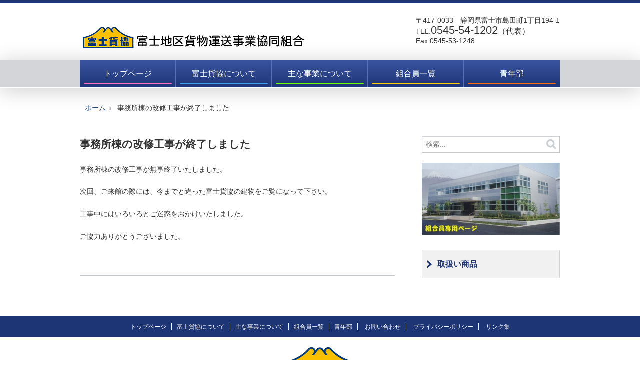

--- FILE ---
content_type: text/html
request_url: https://www.fujikakyo.jp/post-20.html
body_size: 2335
content:
<!DOCTYPE html>
<html lang="ja" itemscope itemtype="http://schema.org/Article">
  <head>
    <meta charset="UTF-8">
    <meta name="description" content="事務所棟の改修工事が無事終了いたしました。 次回、ご来館の際には、今までと違った...">
    <meta name="generator" content="Movable Type Pro">
    <title>事務所棟の改修工事が終了しました - 富士地区貨物運送事業協同組合</title>
    <meta name="viewport" content="width=device-width,initial-scale=1">
    <link rel="stylesheet" href="https://www.fujikakyo.jp/styles.css">
    <!--[if lt IE 9]>
    <link rel="stylesheet" href="https://www.fujikakyo.jp/styles_ie.css">
    <script src="/mt-static/support/theme_static/eiger/js/html5shiv.js"></script>
    <![endif]-->
    
    <link rel="start" href="https://www.fujikakyo.jp/">
    <link rel="alternate" type="application/atom+xml" title="Recent Entries" href="https://www.fujikakyo.jp/atom.xml">
    <link rel="canonical" href="https://www.fujikakyo.jp/post-20.html" />

    <link rel="prev" href="https://www.fujikakyo.jp/post-15.html" title="外壁工事　続報">
    <link rel="next" href="https://www.fujikakyo.jp/50.html" title="創立５０周年記念式典　　">
    <!-- Open Graph Protocol -->
    <meta property="og:type" content="article">
    <meta property="og:locale" content="ja_JP">
    <meta property="og:title" content="事務所棟の改修工事が終了しました">
    <meta property="og:url" content="https://www.fujikakyo.jp/post-20.html">
    <meta property="og:description" content="事務所棟の改修工事が無事終了いたしました。 次回、ご来館の際には、今までと違った...">
    <meta property="og:site_name" content="富士地区貨物運送事業協同組合">
    <meta property="og:image" content="https://www.fujikakyo.jp/mt-static/support/theme_static/eiger/images/siteicon-sample.png">
    <!-- Metadata -->
    <meta itemprop="description" content="事務所棟の改修工事が無事終了いたしました。 次回、ご来館の際には、今までと違った...">
    <link itemprop="url" href="https://www.fujikakyo.jp/post-20.html">
    <link itemprop="image" href="https://www.fujikakyo.jp/mt-static/support/theme_static/eiger/images/siteicon-sample.png">
    
  <script>
(function(i,s,o,g,r,a,m){i['GoogleAnalyticsObject']=r;i[r]=i[r]||function(){
 (i[r].q=i[r].q||[]).push(arguments)},i[r].l=1*new Date();a=s.createElement(o),
m=s.getElementsByTagName(o)[0];a.async=1;a.src=g;m.parentNode.insertBefore(a,m)
})(window,document,'script','https://www.google-analytics.com/analytics.js','ga');

 ga('create', 'UA-92986418-1', 'auto');
 ga('send', 'pageview');

</script>
  </head>
  <body>
    <header role="banner">
      <div class="clearfix header_cont">

<h1 class="title">
    <a href="https://www.fujikakyo.jp/">

      <img alt="富士地区貨物運送事業協同組合" src="https://www.fujikakyo.jp/assets_c/2017/01/siteLogo-thumb-450x60-2.png">

    </a>
  </h1>


<p class="header_text">〒417-0033　静岡県富士市島田町1丁目194-1<br />
TEL.<span class="telno">0545-54-1202</span><span class="daihyo">（代表）</span><br />
Fax.0545-53-1248
</p>

</div>
      <nav role="navigation">
<div class="clearfix">
<ul class="gnavi clearfix">
<li class="navi01"><a href="https://www.fujikakyo.jp/">トップページ</a></li><!--
--><li class="navi02"><a href="https://www.fujikakyo.jp/about.html">富士貨協について</a></li><!--
--><li class="navi03"><a href="https://www.fujikakyo.jp/business.html">主な事業について</a></li><!--
--><li class="navi04"><a href="https://www.fujikakyo.jp/member.html">組合員一覧</a></li><!--
--><li class="navi05"><a href="https://www.fujikakyo.jp/youthAssociation.html">青年部</a></li>          
          

</ul>
</div>
</nav>

    </header>
    <div class="content">
      <ul class="breadcrumb">
        <li><a href="https://www.fujikakyo.jp/">ホーム</a></li>
      
        <li>事務所棟の改修工事が終了しました</li>
      </ul>
      <div role="main">
        <article id="entry-4449" class="entry">
          <h2 itemprop="name" class="title">事務所棟の改修工事が終了しました</h2>
        
          <div class="entry-content" itemprop="articleBody">
            <p>事務所棟の改修工事が無事終了いたしました。</p>
<p>次回、ご来館の際には、今までと違った富士貨協の建物をご覧になって下さい。</p>
<p>工事中にはいろいろとご迷惑をおかけいたしました。</p>
<p>ご協力ありがとうございました。</p>
<p></p>
            
          </div>
 
          <!--
<aside id="zenback" class="feedback">
  
  ここに Zenback の Script コードを貼り付けてください。
  
</aside>
-->
          
          
        </article>
      </div>
      <div class="related">
        <nav class="widget-search widget">
  <form method="get" id="search" action="https://www.fujikakyo.jp/mt/mt-search.cgi">
    <div>
      <input type="text" name="search" value="" placeholder="検索...">

      <input type="hidden" name="IncludeBlogs" value="2">

      <input type="hidden" name="limit" value="20">
      <button type="submit" name="button">
        <img alt="検索" src="/mt-static/support/theme_static/eiger/images/search-icon.png">
      </button>
    </div>
  </form>
</nav>
<div class="widget">
  <p><a href="https://www.fujikakyo.jp/member">
  <img alt="組合員専用ページ" src="https://www.fujikakyo.jp/img-309111253-0003.png">
  </a></p>
</div>
<ul class="sideCol_link">
<li><a href="https://www.fujikakyo.jp/product.html">取扱い商品</a></li>
</ul>
      </div>
    </div>
    <footer role="contentinfo">
      <div class="footer_nav clearfix"><nav role="navigation">
<div class="clearfix">
<ul class="gnavi clearfix">
<li class="navi01"><a href="https://www.fujikakyo.jp/">トップページ</a></li><!--
--><li class="navi02"><a href="https://www.fujikakyo.jp/about.html">富士貨協について</a></li><!--
--><li class="navi03"><a href="https://www.fujikakyo.jp/business.html">主な事業について</a></li><!--
--><li class="navi04"><a href="https://www.fujikakyo.jp/member.html">組合員一覧</a></li><!--
--><li class="navi05"><a href="https://www.fujikakyo.jp/youthAssociation.html">青年部</a></li>
<li class="navi05"><a href="https://www.fujikakyo.jp/contacts.html">お問い合わせ</a></li>
<li class="navi05"><a href="https://www.fujikakyo.jp/privacy.html">プライバシーポリシー</a></li>
<li class="navi05"><a href="https://www.fujikakyo.jp/link.html">リンク集</a></li> 
          

</ul>
</div>
</nav>
</div>


    <a href="https://www.fujikakyo.jp/">

      <img alt="富士地区貨物運送事業協同組合" src="https://www.fujikakyo.jp/assets_c/2017/01/footer_logo-thumb-142x61-16.png">

    </a>

<p class="company_info">
〒417-0033　静岡県富士市島田町1丁目194-1<br />
<span>TEL.<span>0545-54-1202</span>（代表）</span>Fax.0545-53-1248</p>


<p class="fotter_copyright">Copyright &copy; 富士地区貨物運送事業協同組合 All Rights Reserved.<br>
    </footer>
    <script src="https://www.fujikakyo.jp/mt-static/jquery/jquery.min.js"></script>
    <script src="https://www.fujikakyo.jp/mt-theme-eiger.js"></script>
  </body>
</html>


--- FILE ---
content_type: text/css
request_url: https://www.fujikakyo.jp/styles.css
body_size: 4028
content:
@import url(/mt-static/support/theme_static/eiger/css/base.css);
@import url(/mt-static/support/theme_static/eiger/css/screen.css);

/* コメント、トラックバック用 */
@import url(/mt-static/support/theme_static/eiger/css/feedback.css);


/*
/ サンプルスタイル
*/

/* Body
body {
    font-size: 16px;
    font-family: sans-serif;
}
*/

/* カテゴリラベルカラー
.label {
  border-radius: 3px;
}

.label.category_basename {
  background-color: green;
}
*/

/* Responsive (Media Query)
body {
  background-color: lightgrey;
}

@media (min-width: 700px) {
  background-color: whitesmoke;
}

@media (min-width: 930px) {
  background-color: white;
}
*/

ul#member_li{
margin:15px 0px;
padding:0;}

.pagelink .gotop a{
margin:15px 0px;}
.member_menu span a{
margin:15px 0px;}

ul#member_li li{
margin:0;
list-style:none;
display:inline-block;
border-right:1px solid #666;
padding:0 10px;
line-height:1;}

ul#member_li li.start{
border-left:1px solid #666;}

.btn_style01{
float:right;
margin:0;
}
.gopagetop{
overflow:hidden;
margin:20px 0 15px;
}
.gopagetop a:link,
.gopagetop a:visited{
background-color:#000;
color:#fff;
display:inline-block;
border-radius: 3px;		/* CSS3草案 */
-webkit-border-radius: 3px;	/* Safari,Google Chrome用 */
-moz-border-radius: 3px;	/* Firefox用 */
float:right;
padding:0px 15px;
text-decoration:none;
}
.gopagetop:hover,
.gopagetop:active{
color: #666;
}
.pagelink span.gotop a:link,
.pagelink span.gotop a:visited{
background-color:#000;
color:#fff;
display:inline-block;
border-radius: 3px;		/* CSS3草案 */
-webkit-border-radius: 3px;	/* Safari,Google Chrome用 */
-moz-border-radius: 3px;	/* Firefox用 */
float:right;
padding:0px 15px;
text-decoration:none;
}
.pagelink span.gotop:hover,
.pagelink span.gotop:active{
color: #666;
}
table.member td span a:link,
.member_menu span a:link,
table.member td span a:visited,
.member_menu span a:visited{
background-color:#000;
color:#fff;
display:inline-block;
border-radius: 3px;		/* CSS3草案 */
-webkit-border-radius: 3px;	/* Safari,Google Chrome用 */
-moz-border-radius: 3px;	/* Firefox用 */
float:right;
padding:0px 15px;
text-decoration:none;}

table.member td span a:hover,
.member_menu span a:hover,
table.member td span a:active,
.member_menu span a:active { color: #666; }

.event_calendar{
margin: 50px 0 0;
}

/* 回り込み解除
----------------------------------------------- */

.clearfix:after {
  content: ".";
  display: block;
  clear: both;
  height: 0;
	font-size: 0;
  visibility: hidden;
}
.clearfix {
  min-height: 1px;
}
* html .clearfix {
  height: 1px;
  /*\*//*/
  height: auto;
  overflow: hidden;
  /**/
}



body {
   border-top: solid 7px #1d3475;
   color:#333333 !important;
}


[role="banner"] {
   margin: 0 !important;
    padding: 0 0 !important;
    width: 100%;
    max-width: 100% !important;
}
[role="banner"] h1 {
   margin: 0 !important;
   padding: 40px 0 0 0  !important;
   float:left;
   width: 450px;
}
[role="banner"] h1 img{
    max-width: 450px;
}

.header_cont {
   margin: 0 auto !important;
    max-width: 960px;
}
.header_text {
   margin: 0 !important;
   padding: 25px 0 0 0 !important;
   font-size: 14px;
   width: 30%;
   float:right;
   line-height: 140%;
}
.header_text .telno{
   font-size: 22px;
}
.header_text .daihyo{
   font-size: 16px;
}

#mainimage {
    max-width: 954px;
  margin: 0 auto 20px auto!important;
  padding:0 0 !important;
    text-align: center;
   border:solid 5px #eeeeee !important;
}
#mainimage ul {
  margin: 0 auto !important;
  padding:0 0 !important;
}
#mainimage ul li{
  margin: 0 auto !important;
  padding:0 0 !important;
}


header  [role="navigation"] {
  margin: 0 auto !important;
  padding:0 0 !important;
  background:#d4d5d9;
  border-bottom: solid 1px #fff;
  width: 100%;
  box-shadow: 0px 5px 43px 0px rgba(0, 0, 0, 0.2);
		-moz-box-shadow: 0px 5px 43px 0px rgba(0, 0, 0, 0.2);
		-webkit-box-shadow: 0px 5px 43px 0px rgba(0, 0, 0, 0.2);
		-o-box-shadow: 0px 5px 43px 0px rgba(0, 0, 0, 0.2);
		-ms-box-shadow: 0px 5px 43px 0px rgba(0, 0, 0, 0.2);
}
header [role="navigation"] ul li{
  margin: 0 auto !important;
  padding:0 0 !important;
  width: 192px !important; 
  box-sizing: border-box !important;
}
header ul.gnavi {
  width: 960px !important;
  margin: 0 auto;
  box-sizing: border-box;
  /* Permalink - use to edit and share this gradient: http://colorzilla.com/gradient-editor/#3a55a1+0,1d3475+100 */
  background: #3a55a1; /* Old browsers */
  background: -moz-linear-gradient(top, #3a55a1 0%, #1d3475 100%); /* FF3.6-15 */
  background: -webkit-linear-gradient(top, #3a55a1 0%,#1d3475 100%); /* Chrome10-25,Safari5.1-6 */
  background: linear-gradient(to bottom, #3a55a1 0%,#1d3475 100%); /* W3C, IE10+, FF16+, Chrome26+, Opera12+, Safari7+ */
  filter: progid:DXImageTransform.Microsoft.gradient( startColorstr='#3a55a1', endColorstr='#1d3475',GradientType=0 ); /* IE6-9 */
}
header ul.gnavi li{
  float: left !important;
  margin: 0 auto !important;
  width: 192px !important; 
  border-right: solid 1px #61719f;
  box-sizing: border-box !important;
  font-size:16px !important;
  text-align :center;
  display: block;
}
header ul.gnavi li a{
  padding:15px 0 !important;
  display: block;
  color:#fff !important;
}
header ul.gnavi li:last-child{
  border-right: none;
}
header ul.gnavi li.navi01{
   background:url(https://www.fujikakyo.jp/image/navi01_border.png) bottom center no-repeat;
}
header ul.gnavi li.navi02{
   background:url(https://www.fujikakyo.jp/image/navi02_border.png) bottom center no-repeat;
}
header ul.gnavi li.navi03{
   background:url(https://www.fujikakyo.jp/image/navi03_border.png) bottom center no-repeat;
}
header ul.gnavi li.navi04{
   background:url(https://www.fujikakyo.jp/image/navi04_border.png) bottom center no-repeat;
}
header ul.gnavi li.navi05{
   background:url(https://www.fujikakyo.jp/image/navi05_border.png) bottom center no-repeat;
}

.content {
   margin: 0 auto !important;
    border-top: none;
    padding-top: 40px;
}
.content .related {
   margin: 0 auto !important;
   padding:0 0 !important;
   width: 276px !important;
   float: right !important;
}
.content .related p{
   margin-top: 56px !important;
}
.content [role="main"] {
   margin: 0 auto !important;
   padding:0 0 !important;
    width: 630px !important;
}


#posts {
  padding: 20px;
  border:solid 5px #eeeeee;
}
#posts h2 {
   background:url(https://www.fujikakyo.jp/image/news_border.png) left center no-repeat;
   height: 35px;
   line-height: 35px;
    border-bottom: none !important;
   margin: 0 auto !important;
   padding:0 0 0 20px !important;
   font-weight: normal !important;
   color:#1d3475 !important;
   font-size: 22px !important;
}
#posts ol  {
    margin-top: 20px;
    border-top: 1px dotted #999999 !important;
}
#posts ol li {
    border-bottom: 1px dotted #999999 !important;
    border-top: 0 none;
    list-style-type: none;
    font-size: 16px;
}
#posts ol li a{
   color:#333;
}


[role="contentinfo"] {
    width: 100%  !important;
    max-width: 100%  !important;
    border-top: none  !important;
    margin-top: 5em  !important;
}

.footer_nav [role="navigation"] {
   margin: 0 auto !important;
   padding: 10px 0  !important;
   width: 100% !important;
  background:#1d3475 !important;
    text-align :center;
}

.footer_nav {
   margin: 0 auto !important;
    width: auto !important;
    max-width: auto  !important;
    text-align :center;
    background:#1d3475  !important;
}
.footer_nav ul.gnavi {
  margin: 0 auto !important;
  padding:0 0 !important;
  background: none !important;
  border-bottom: none !important;
  width: auto !important;
  box-shadow: none !important;
  text-align: center;
}
.footer_nav [role="navigation"] ul li {
    padding-right: 0 !important;
}
.footer_nav ul.gnavi li{
  display: inline !important;
  margin: 0 auto !important;
  width: auto !important; 
  border-right: solid 1px #fff;
  font-size:12px !important;
  text-align :center;
  background: none !important;
}
.footer_nav ul.gnavi li:last-child{
  border-right: none;
}
.footer_nav ul.gnavi li a{
  padding:0 10px !important;
  color:#fff !important;
  text-decoration:none;
}
footer {
  margin: 0 auto !important;
  padding:0 0 !important;
   text-align :center;
}
footer img{
  margin: 20px auto 10px auto!important;
}
footer p {
  margin: 0 auto !important;
  padding:0 0 !important;
   text-align :center;
   color:#666666 !important;
}
footer .company_info {
   font-size: 14px;
   line-height: 140% !important;
}
footer .company_info span{
   font-size: 16px;
}
footer .company_info span span{
   font-size: 22px;
}

.fotter_copyright {
   padding: 20px 0 !important;
   font-size: 12px;
}







/**
 * BxSlider v4.1.2 - Fully loaded, responsive content slider
 * http://bxslider.com
 *
 * Written by: Steven Wanderski, 2014
 * http://stevenwanderski.com
 * (while drinking Belgian ales and listening to jazz)
 *
 * CEO and founder of bxCreative, LTD
 * http://bxcreative.com
 */


/** RESET AND LAYOUT
===================================*/

.bx-wrapper {
	position: relative;
	margin: 0 auto;
	padding: 0;
	*zoom: 1;
}

.bx-wrapper img {
	max-width: 100%;
	display: block;
}

/** THEME
===================================*/

.bx-wrapper .bx-viewport {
	/*-moz-box-shadow: 0 0 5px #ccc;
	-webkit-box-shadow: 0 0 5px #ccc;
	box-shadow: 0 0 5px #ccc;
	border:  5px solid #fff;*/
	/*left: -5px;*/
    left: 0px;
	background: #fff;
	
	/*fix other elements on the page moving (on Chrome)*/
	-webkit-transform: translatez(0);
	-moz-transform: translatez(0);
    	-ms-transform: translatez(0);
    	-o-transform: translatez(0);
    	transform: translatez(0);
}

.bx-wrapper .bx-pager,
.bx-wrapper .bx-controls-auto {
	position: absolute;
	bottom: -30px;
	width: 100%;
}

/* LOADER */

.bx-wrapper .bx-loading {
	min-height: 50px;
	background: url(images/bx_loader.gif) center center no-repeat #fff;
	height: 100%;
	width: 100%;
	position: absolute;
	top: 0;
	left: 0;
	z-index: 2000;
}

/* PAGER */

.bx-wrapper .bx-pager {
    display: none;
	/*text-align: center;
	font-size: .85em;
	font-family: Arial;
	font-weight: bold;
	color: #666;
	padding-top: 20px;*/
}

.bx-wrapper .bx-pager .bx-pager-item,
.bx-wrapper .bx-controls-auto .bx-controls-auto-item {
    display: none;
	/*display: inline-block;
	*zoom: 1;
	*display: inline;*/
}

.bx-wrapper .bx-pager.bx-default-pager a {
    display: none;
	/*background: #666;
	text-indent: -9999px;
	display: block;
	width: 10px;
	height: 10px;
	margin: 0 5px;
	outline: 0;
	-moz-border-radius: 5px;
	-webkit-border-radius: 5px;
	border-radius: 5px;*/
}

.bx-wrapper .bx-pager.bx-default-pager a:hover,
.bx-wrapper .bx-pager.bx-default-pager a.active {
	background: #000;
}

/* DIRECTION CONTROLS (NEXT / PREV) */

.bx-wrapper .bx-prev {
	left: 10px;
	background: url(https://www.fujikakyo.jp/image/prev.png) no-repeat 0 0;
}

.bx-wrapper .bx-next {
	right: 10px;
	background: url(https://www.fujikakyo.jp/image/next.png) no-repeat 0 0;
}

.bx-wrapper .bx-prev:hover {
	background-position: 0 0;
    filter:alpha(opacity=50);
    -moz-opacity: 0.5;
    opacity: 0.5;
}

.bx-wrapper .bx-next:hover {
	background-position: 0 0;
    filter:alpha(opacity=50);
    -moz-opacity: 0.5;
    opacity: 0.5;
}

.bx-wrapper .bx-controls-direction a {
	position: absolute;
	top: 50%;
	margin-top: -16px;
	outline: 0;
	width: 32px;
	height: 32px;
	text-indent: -9999px;
	z-index: 9999;
}

.bx-wrapper .bx-controls-direction a.disabled {
	display: none;
}

/* AUTO CONTROLS (START / STOP) */

.bx-wrapper .bx-controls-auto {
	text-align: center;
}

.bx-wrapper .bx-controls-auto .bx-start {
	display: block;
	text-indent: -9999px;
	width: 10px;
	height: 11px;
	outline: 0;
	background: url(images/controls.png) -86px -11px no-repeat;
	margin: 0 3px;
}

.bx-wrapper .bx-controls-auto .bx-start:hover,
.bx-wrapper .bx-controls-auto .bx-start.active {
	background-position: -86px 0;
}

.bx-wrapper .bx-controls-auto .bx-stop {
	display: block;
	text-indent: -9999px;
	width: 9px;
	height: 11px;
	outline: 0;
	background: url(images/controls.png) -86px -44px no-repeat;
	margin: 0 3px;
}

.bx-wrapper .bx-controls-auto .bx-stop:hover,
.bx-wrapper .bx-controls-auto .bx-stop.active {
	background-position: -86px -33px;
}

/* PAGER WITH AUTO-CONTROLS HYBRID LAYOUT */

.bx-wrapper .bx-controls.bx-has-controls-auto.bx-has-pager .bx-pager {
	text-align: left;
	width: 80%;
}

.bx-wrapper .bx-controls.bx-has-controls-auto.bx-has-pager .bx-controls-auto {
	right: 0;
	width: 35px;
}

/* IMAGE CAPTIONS */

.bx-wrapper .bx-caption {
	position: absolute;
	bottom: 0;
	left: 0;
	background: #666\9;
	background: rgba(80, 80, 80, 0.75);
	width: 100%;
}

.bx-wrapper .bx-caption span {
	color: #fff;
	font-family: Arial;
	display: block;
	font-size: .85em;
	padding: 10px;
}


/* 物品取扱ページ */
  h3.product_ttl{
    font-weight: bold;
    font-size: 18px;
    border-bottom:3px solid #1D3475;
    padding: 0 0 5px;
  }
  .product_text{
    margin: 0 0 20px;
  }
  .product_img{
    margin: 0 0 50px;
  }

/* 右サイドバー */
.related .widget{
    margin-left:0;
    margin-bottom:0;
}
.related .widget-search{
margin-bottom:20px;
}
.related .widget p{
    margin-top:0 !important;
}
.sideCol_link{
  margin: 0;
  padding: 0;
}
.sideCol_link li{
  list-style: none;
  margin-bottom: 5px;
}
.sideCol_link li a{
  color: #1d3475;
  width: 100%;
  display: block;
  text-decoration: none;
  font-size: 16px;
  font-weight: bold;
  padding: 15px 15px 15px 30px;
  box-sizing: border-box;
  border: 1px solid #d1d1d1;
  background: #f1f1f1 url(https://www.fujikakyo.jp/image/icn_arr.png) no-repeat 10px center;
}
.sideCol_link li a:hover{
  color: #254ec1;
}

/* about */
ul.about_condition{
  padding: 0;
}
ul.about_condition li{
  list-style: none;
  text-indent: -1em;
  margin:0 0 10px 1em;
}

/*pageNav*/
.pageNav{
float:left;
  font-size: 14px;
  overflow: hidden;
  padding: 0;
  margin: 15px 0;
}
.pageNav li{
  list-style: none;
  float: left;
}
.pageNav li a{
  display: inline-block;
  padding: 0 10px;
  border-left: 1px solid #666;
}
.pageNav li.last-c a{
  border-right: 1px solid #666;
}





@media (max-width: 929px) {
img{
   width: 100%;
}
#member01,
#member02,
#member03,
#member04,
#member05,
#member06,
#member07,
#member08,
#member09{
border-bottom:1px solid #333;}



[role="banner"] h1 {
   margin: 0 !important;
   padding: 20px 10px 0 10px  !important;
   float:none;
   width: 100%;
   text-align: center;
   box-sizing: border-box;
}
[role="banner"] h1 img{
    max-width: 450px;
}

.header_cont {
   margin: 0 auto !important;
    max-width: 960px;
}
.header_text {
   clear: both;
   margin: 0 !important;
   padding: 0 5px 10px 5px !important;
   font-size: 14px;
   width: 100%;
   text-align: center;
   float:none;
   line-height: 140%;
   box-sizing: border-box;
}

header  [role="navigation"] {
  margin: 0 auto !important;
  padding:0 0 !important;
  background:#3a55a1 !important;
  border-bottom: none !important;
  width: 100%;
  box-shadow: 0px 5px 43px 0px rgba(0, 0, 0, 0.2);
		-moz-box-shadow: 0px 5px 43px 0px rgba(0, 0, 0, 0.2);
		-webkit-box-shadow: 0px 5px 43px 0px rgba(0, 0, 0, 0.2);
		-o-box-shadow: 0px 5px 43px 0px rgba(0, 0, 0, 0.2);
		-ms-box-shadow: 0px 5px 43px 0px rgba(0, 0, 0, 0.2);
}
[role="navigation"] select {
	width: 100%;
	-webkit-appearance: none;
	-moz-appearance: none;
	appearance: none;
  background:#3a55a1 !important;
	background: url(https://www.fujikakyo.jp/image/arrow.png) right 50% no-repeat, -webkit-linear-gradient(top, #1d3475 0%,#1d3475 100%);
	background: url(https://www.fujikakyo.jp/image/arrow.png) right 50% no-repeat, linear-gradient(to bottom, #1d3475 0%,#1d3475 100%);
	background-size: 20px, 100%;
    box-sizing: border-box;
  margin: 0 auto !important;
  padding: 3% !important;
  color:#fff;
}

.content .related {
   margin: 0 auto !important;
   padding:0 0 !important;
   width: 96% !important;
   float: none !important;
  border-top: none !important;
   text-align: center;
}
.content .related p{
   margin-top: 20px !important;
   text-align: center;
}
.content .related img{
    max-width: 276px;
}
.content [role="main"] {
   margin: 0 auto !important;
  padding:0 0 !important;
    width: 96% !important;
}
footer img{
    max-width: 142px;
}
footer a{
  color:#000 !important;
}
.footer_nav [role="navigation"] {
  padding:0 0 !important;
}
.footer_nav ul.gnavi {
   margin: 0 auto !important;
  padding:0 0 !important;
}
.footer_nav ul.gnavi li{
  display: block !important;
  margin: 0 auto !important;
  width: auto !important; 
  border-bottom: solid 1px #fff;
  font-size:12px !important;
  text-align :center;
  padding: 3% 0 ;
  background: none !important;
}

table.member{
border-style:none;}

table.member tr{
        display: block;
    }
table.member th,
table.member td{
        display: list-item;
        border: none;
        list-style:none;
    }

table.member th{
margin-top:30px;}

}









@media (min-width: 700px) {
.member_menu ul#member_li{
display:block;
width:400px;
float:left;}
}


--- FILE ---
content_type: text/plain
request_url: https://www.google-analytics.com/j/collect?v=1&_v=j102&a=722082419&t=pageview&_s=1&dl=https%3A%2F%2Fwww.fujikakyo.jp%2Fpost-20.html&ul=en-us%40posix&dt=%E4%BA%8B%E5%8B%99%E6%89%80%E6%A3%9F%E3%81%AE%E6%94%B9%E4%BF%AE%E5%B7%A5%E4%BA%8B%E3%81%8C%E7%B5%82%E4%BA%86%E3%81%97%E3%81%BE%E3%81%97%E3%81%9F%20-%20%E5%AF%8C%E5%A3%AB%E5%9C%B0%E5%8C%BA%E8%B2%A8%E7%89%A9%E9%81%8B%E9%80%81%E4%BA%8B%E6%A5%AD%E5%8D%94%E5%90%8C%E7%B5%84%E5%90%88&sr=1280x720&vp=1280x720&_u=IEBAAEABAAAAACAAI~&jid=1018731649&gjid=1034511700&cid=1300302832.1769435636&tid=UA-92986418-1&_gid=1597786546.1769435636&_r=1&_slc=1&z=326746369
body_size: -449
content:
2,cG-B801PER1HM